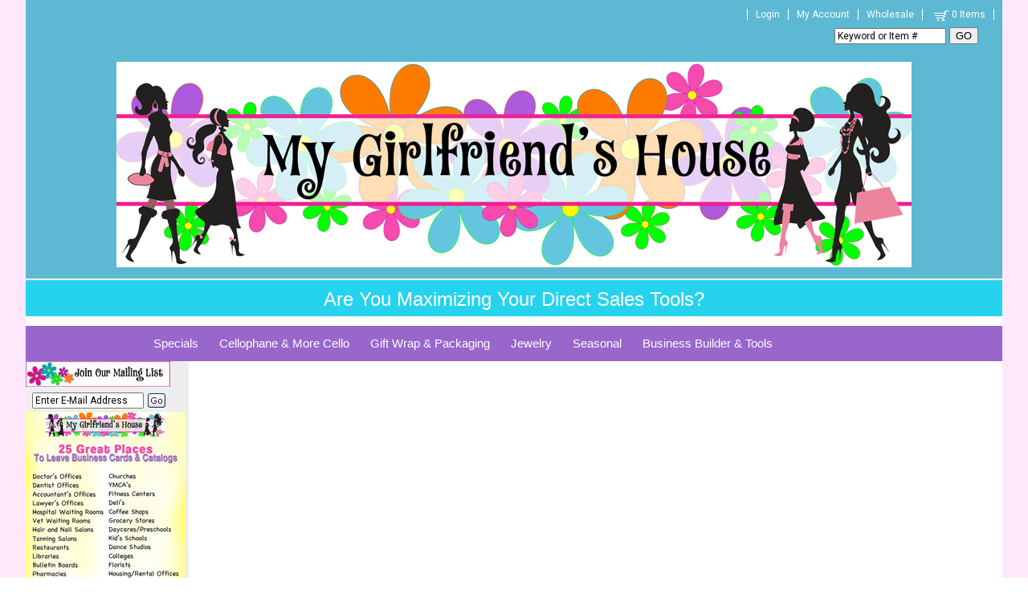

--- FILE ---
content_type: text/html
request_url: https://mygirlfriendshouse.com/4375x575_self_sealing_cello_bags_10pack.asp
body_size: 8553
content:

<!DOCTYPE html>
<head>

	<meta http-equiv="Content-Type" content="text/html; charset=utf-8" />
	<link rel="shortcut icon" href="/images/favicon.ico" type="image/x-icon" />
<meta name="twitter:title" content="4.375 x 5.75 Self Sealing Cellophane Bags 10 Packs"><meta name="twitter:description" content="4.375 x 5.75 Self Sealing Cellophane Bags 10 Packs"><meta name="og:title" content="4.375 x 5.75 Self Sealing Cellophane Bags 10 Packs"><meta property="og:image" content="https://mygirlfriendshouse.com/images/cellophane/10packlg.jpg" />
<meta property="og:image:width" content="200" />
<meta property="og:image:height" content="200" />
<meta itemprop="image" content="https://mygirlfriendshouse.com/images/cellophane/10packlg.jpg" />
<meta name="twitter:card" content="summary"><meta name="twitter:image"  content="https://mygirlfriendshouse.com/images/cellophane/10packlg.jpg"><link rel="canonical" href="https://MyGirlFriendsHouse.com/4375x575_self_sealing_cello_bags_10pack.asp"/>

<meta http-equiv="Content-Type" content="text/html; charset=iso-8859-1"><META NAME="robots" content="index, all">
    <link rel="stylesheet" href="https://MyGirlFriendsHouse.com/includes/FontStyles.css" type="text/css" />
    <link href="/includes/css/opentip.css" rel="stylesheet" type="text/css" />

    
    <script src="https://code.jquery.com/jquery-3.5.1.min.js" integrity="sha256-9/aliU8dGd2tb6OSsuzixeV4y/faTqgFtohetphbbj0=" crossorigin="anonymous"></script>
    
    <link rel="stylesheet" href="/custompages/css/jquery-ui-1.8.13.custom.css" type="text/css" />
    <link href="/includes/css/mui.min.css"" rel="stylesheet" type="text/css" />
    <script src="/includes/js/mui.min.js" type="text/javascript"></script>

    <link rel="stylesheet" href="/custompages/css/common-styles-min.css" type="text/css" />

    <script src="/includes/js/opentip-jquery.min.js" type="text/javascript"></script>
    <script src="/includes/js/opentip-jquery-excanvas.min.js" type="text/javascript"></script>
    <script src="/includes/Sitescript-1.0-min.js" type="text/javascript"></script>
    <script src="/includes/js/autoaddress.js" type="text/javascript"></script>
    
    <script type="text/javascript" src="//ajax.googleapis.com/ajax/libs/jqueryui/1.12.1/jquery-ui.min.js"></script>
    

<script>
  dataLayer = [];
</script>

    <script>
        dataLayer.push({
          'ecommerce': {
            'detail': {    
              'products': [{
                'name': '',         // Name or ID is required.
                'id': '',
                'category': 'Printed 4.375 x 5.75 Self-Sealing Cello Bags',
                'brand':'',
                'price':''    
               }]
             }
           },
        'pageType': 'Product',
        'customerFirstName':'',
        'customerLastName':''
        });
    </script>
 
<!--<script>    
    dataLayer.push({
        'pageType': 'Product',        
        'customerFirstName':'',
        'customerLastName':''
    });
</script> -->



<!-- Google Tag Manager -->
<script>(function(w,d,s,l,i){w[l]=w[l]||[];w[l].push({'gtm.start':
new Date().getTime(),event:'gtm.js'});var f=d.getElementsByTagName(s)[0],
j=d.createElement(s),dl=l!='dataLayer'?'&l='+l:'';j.async=true;j.src=
'https://www.googletagmanager.com/gtm.js?id='+i+dl;f.parentNode.insertBefore(j,f);
})(window,document,'script','dataLayer','GTM-MQ66RFP');</script>
<!-- End Google Tag Manager -->
<script type="text/javascript"> 

 
  (function(i,s,o,g,r,a,m){i['GoogleAnalyticsObject']=r;i[r]=i[r]||function(){
      (i[r].q=i[r].q||[]).push(arguments)},i[r].l=1*new Date();a=s.createElement(o),
      m=s.getElementsByTagName(o)[0];a.async=1;a.src=g;m.parentNode.insertBefore(a,m)
  })(window,document,'script','//www.google-analytics.com/analytics.js','ga');


   ga('create', 'UA-401959-43', 'auto', {'allowLinker': true});
   ga('require','ec')
   ga('require', 'displayfeatures');
   ga('require', 'linkid', 'linkid.js');
   ga('set', 'dimension1', 'Product--Format_5');   
   ga('set', 'dimension2', '3.141.167.12, 104.23.197.230');
  
   ga('create', 'UA-40109590-1', 'auto', {'name': 't2'});
   ga('t2.require','ec');
   ga('t2.require', 'displayfeatures');
   ga('t2.require', 'linkid', 'linkid.js');
  
</script> 


<!---Prodct Detail View Begin--->


<script type="text/javascript">
    
        $( document ).ready(function() {
            var gaProdID = '912'; //$('[name="ProdID"]').val();
            
            ga('ec:addProduct',
                {'id':'',
                'name':'', //gaProdName,
                'brand':"",
                'category':"Printed 4.375 x 5.75 Self-Sealing Cello Bags"
                });
            ga('ec:setAction', 'detail');
            ga('send', 'event', 'Checkout', 'productview', '');
        });
    
        $( document ).ready(function() {
            ga('t2.ec:addProduct',
                 {'id':'',
                 'name':'',
                 'brand':"",
                 'category':"Printed 4.375 x 5.75 Self-Sealing Cello Bags"
                 });
            ga('t2.ec:setAction', 'detail');
            ga('t2.send', 'event', 'Checkout', 'productview', '');
         });
    
        $(document).ready(function() {
            $(document).on("click", ".buy-button", function(){
                var prodID = $('input[name="ProdID"]').val();
                var commonData = getProductFrom(prodID, "PRODUCT");
                var obj = $.parseJSON(commonData);
                var gaProdName =  obj.product[0].productname; 
                var sku = obj.product[0].productsku;
                var category = obj.product[0].productcategory;
                var brand = obj.product[0].brand;
                    
                ga('ec:addProduct', {
                    'id':sku,
                    'name':gaProdName,
                    'brand':brand,
                    'category':category
                });
                ga('ec:setAction', 'add');
                ga('send', 'event', 'Checkout', 'add to cart', sku);
                
                ga('t2.ec:addProduct', {
                    'id':sku,
                    'name':gaProdName,
                    'brand':brand,
                    'category':category
                });
                ga('t2.ec:setAction', 'add');
                ga('t2.send', 'event', 'Checkout', 'add to cart', sku);
                
            });
        });

</script>

<!---Prodct Detail View End--->

<!---Checkout Buttons Begin--->
<script>
$(document).ready(function(){
    $(".proceed-to-checkout").click(function(){
             
        ga('send', 'event', 'Checkout', 'proceed to checkout', '');
        
        ga('t2.send', 'event',  'Checkout', 'proceed to checkout', '');
        
    });

    $(".keep-shopping").click(function(){
                
        ga('send', 'event', 'Checkout', 'continue shopping', '');
            
        ga('t2.send', 'event',  'Checkout', 'continue shopping', '');
        
    });
});
</script>
<!---Checkout Buttons End--->

<!---Search Events Begin--->
<script>
function trackSearchWithResults(query){
             
    ga('send', 'event', 'Search', 'search with results', query);
    
    ga('t2.send', 'event', 'Search', 'search with results', query);
    
}
function trackSearchWithOutResults(query){
        
    ga('send', 'event', 'Search', 'search with out results', query);
           
    ga('t2.send', 'event', 'Search', 'search with out results', query);
    
}
</script>
<!---Search Events End--->

<!---Remove From Cart begin--->


<script type="text/javascript"> 

 ga('send', 'pageview');
 ga('t2.send', 'pageview');

</script> 

<script type="text/javascript">
    function getProductFrom(productID, prodType)
    {
        var result;
        $.ajax({
            type:"post",
            url: "https://MyGirlFriendsHouse.com/GetProductData-action.asp",
            data: {prodID:productID, prodType:prodType},
            async: false,
            success: function(data){
                result = data;
            },
            datatType:"json"
        });
    return result;  
    }
</script> 

</head>

<body leftmargin="0" topmargin="0" marginwidth="0" marginheight="0" bgcolor="#FFFFFF" onload="showProdAlert('', '0', '', '1');fnSetfocus();">
<div id="alertsDiv" style="display:none;">
<div id="productAddedAlert" >
	<div id="dialog-itemaddedalert" title="Item Added" class="divSiteContent" >
		Item Added:
		<br/>Your items have been added to cart.
		<div style="margin-top:10px;">
		<button name="btncontinue" class="continueshoppingbutton" onclick="$('#productAddedAlert').dialog('close');">Continue Shopping</button>
		</div>
		<div style="margin-top:10px;">
		<button name="viewcart" class="viewcart" onclick="document.location.href='viewcart.asp'">View Cart</button>
		</div>
		<div  style="margin-top:10px;">
		<button name="btnbegincheckout" class="begincheckoutbutton" onclick="document.location.href='st1-check-me-out.asp'">Begin Checkout</button>
		</div>
	</div>
</div>

</div>
<div id="bodywrapperdiv">

<script type="text/javascript">
	var $jQCart = jQuery;
   	var ShoppingCartFloatOpentip;
	
	     
		$jQCart(document).ready(function(){
            if ($jQCart("#ShoppingCartLink").length >0 && $jQCart("#ShoppingCartFloat").html().length> 0){
                var ShoppingCartFloatInput = $jQCart("#ShoppingCartLink");
                 ShoppingCartFloatOpentip = new Opentip(ShoppingCartFloatInput,$jQCart("#ShoppingCartFloat").html(), { borderWidth:1,borderRadius:0,borderColor:"#c0c0c0", stemLength: 10,target: "#ShoppingCartLink", hideOn:"mouseleave",  showOn: "mouseover", tipJoint: 'top',style:'glass',fixed:true,containInViewport:true,hideTriggers:["tip","trigger"]});
            }
					
		});
	
    var ShoppingCartFloatOpentip1
	
</script>

<table id="bodywrappertable" border="0" width="990" cellpadding="0" cellspacing="0" bgcolor="#FFFFFF" align="Center" class="site-main-table">

<!--
				<tr>
					<td align="center" bgcolor="" class="">
						<table border="0" cellpadding="0" cellspacing="0" valign="top">
							<tr>
							
								<td align="center" valign="middle">
								<img border="0" src="" alt=""></td>
							
								<td align="center" valign="middle">&nbsp;</td>
								
							</tr>
						</table>
					</td>
				</tr>
-->
	
			<tr>
				<td align="center" valign="top" class="site-header-td">
					<table border="0" width="100%" cellpadding="0" cellspacing="0" class="site-header-table">
					<tr>
						
							<td align="center" valign="middle">
<meta name="viewport" content="width=device-width, initial-scale=1" style="font-size: 18pt;"></meta>






<div style="position: absolute; top: -10000px; width: 0px; height: 0px;">
	
	
	
	
	
	
	<div></div></div>






<div></div>






<script src="https://connect.facebook.net/en_US/sdk.js?hash=a6fc1172edf312b5a3574158fa962e49" async="" crossorigin="anonymous">
//<![CDATA[

//]]>
</script>
<script src="https://connect.facebook.net/en_US/sdk.js?hash=382724b6f5e9b0ef05afde22b3eb7151" async="" crossorigin="anonymous">
//<![CDATA[

//]]>
</script>

<script src="https://connect.facebook.net/en_US/sdk.js?hash=382724b6f5e9b0ef05afde22b3eb7151" async="" crossorigin="anonymous">
//<![CDATA[

//]]>
</script>


<script src="https://connect.facebook.net/en_US/sdk.js?hash=382724b6f5e9b0ef05afde22b3eb7151" async="" crossorigin="anonymous">
//<![CDATA[

//]]>
</script>



<script src="https://connect.facebook.net/en_US/sdk.js?hash=382724b6f5e9b0ef05afde22b3eb7151" async="" crossorigin="anonymous">
//<![CDATA[

//]]>
</script>




<script src="https://connect.facebook.net/en_US/sdk.js?hash=382724b6f5e9b0ef05afde22b3eb7151" async="" crossorigin="anonymous">
//<![CDATA[

//]]>
</script>





<script src="https://connect.facebook.net/en_US/sdk.js?hash=0a0f2066d8ecafa7d14b1156eb262af1" async="" crossorigin="anonymous">
//<![CDATA[

//]]>
</script>






<script src="https://connect.facebook.net/en_US/sdk.js?hash=08dba16d93660a6e3d0d369e1fa9595d" async="" crossorigin="anonymous">
//<![CDATA[

//]]>
</script>






<script id="facebook-jssdk" src="//connect.facebook.net/en_US/sdk.js#xfbml=1&amp;version=v19.0">
//<![CDATA[

//]]>
</script>






<script>
//<![CDATA[
(function(d, s, id) { var js, fjs = d.getElementsByTagName(s)[0]; if (d.getElementById(id)) return; js = d.createElement(s); js.id = id; js.src = "//connect.facebook.net/en_US/sdk.js#xfbml=1&version=v2.10"; fjs.parentNode.insertBefore(js, fjs);}(document, 'script', 'facebook-jssdk'));
//]]>
</script>






<script>
//<![CDATA[
(function(d, s, id) { var js, fjs = d.getElementsByTagName(s)[0]; if (d.getElementById(id)) return; js = d.createElement(s); js.id = id; js.src = "//connect.facebook.net/en_US/sdk.js#xfbml=1&version=v2.0"; fjs.parentNode.insertBefore(js, fjs);}(document, 'script', 'facebook-jssdk'));
//]]>
</script>






<div id="promobar-wrap">
	
	
	
	
	
	
	<div id="promo-top-right" align="center">
		
		
		
		
		
		
		<div align="right"><span style="font-weight: bold; font-family: Impact; font-size: 14pt;"><a href="/login.asp" class="utility-links utility"></a><a href="/login.asp" class="utility-links utility">Login</a><a href="/register.asp" class="utility-links utility">My Account</a><a href="/wholesale_custom_fundraising.asp" class="utility-links utility">Wholesale</a><a href="/viewcart.asp" class="utility-links utility"><img src="/images/site_design/cart2.png" alt="shopping cart" width="26" height="16" align="absmiddle" />0 Items</a></span></div>
		
		
		
		
		
		
		<div id="searchField" align="center">
			
			
			
			
			
			
			<div align="right">
				
				
				
				
				
				
				<form name="frmEntSearch" id="frmEntSearch" action="//mygirlfriendshouse.com/searchadvanced.asp" method="get"><span style="font-size: 18pt;">
						
						
						
						
						
						
						<input name="searchfor" class="inputtext" id="stS1" onfocus="if(this.value=='Keyword or Item #')this.value='';" onblur="if(this.value=='')this.value='Keyword or Item #';" maxlength="50" value="Keyword or Item #" /></span>
					
					
					
					
					
					
					<input name="csess" type="hidden" value="1" />
					
					
					
					
					
					
					<button type="submit">GO<br />
						
						
						
						
						
						
						</button>
				
				
				
				
				
				
				</form></div></div></div>
	
	
	
	
	
	
	<div align="center"><br />
		
		
		
		
		
		
		</div>
	
	
	
	
	
	
	<div align="center"><br />
		
		
		
		
		
		
		<br />
		
		
		
		
		
		
		<br />
		
		
		
		
		
		
		</div>
	
	
	
	
	
	
	<div align="center"><a href="https://mygirlfriendshouse.com/"><img src="https://mygirlfriendshouse.com/images/products/homepage/MGH-Banner.gif" /></a></div></div>






<div style="height: 25px; padding: 10px; margin: 2px 0px; background-color: rgb(38, 211, 238);" align="right">
	
	
	
	
	
	
	<div align="center"><span class="cf0"><span style="color: rgb(255, 255, 255); font-size: 18pt;">Are You Maximizing Your Direct Sales Tools?</span></span></div></div>






<div style="position: absolute; top: -10000px; width: 0px; height: 0px;">
	
	
	
	
	
	
	<div></div></div>






<div style="position: absolute; top: -10000px; width: 0px; height: 0px;">
	
	
	
	
	
	
	<div></div></div>






<div style="position: absolute; top: -10000px; width: 0px; height: 0px;">
	
	
	
	
	
	
	<div></div></div>






<div style="position: absolute; top: -10000px; width: 0px; height: 0px;">
	
	
	
	
	
	
	<div></div></div>






<div style="position: absolute; top: -10000px; width: 0px; height: 0px;">
	
	
	
	
	
	
	<div></div></div>






<div style="position: absolute; top: -10000px; width: 0px; height: 0px;">
	
	
	
	
	
	
	<div></div></div>






<div style="position: absolute; top: -10000px; width: 0px; height: 0px;">
	
	
	
	
	
	
	<div></div></div>






<div style="position: absolute; top: -10000px; width: 0px; height: 0px;">
	
	
	
	
	
	
	<div></div></div>






<div id="fb-root" class=" fb_reset fb_reset fb_reset fb_reset fb_reset fb_reset fb_reset fb_reset fb_reset">
	
	
	
	
	
	
	<div style="position: absolute; top: -10000px; width: 0px; height: 0px;">
		
		
		
		
		
		
		<div></div></div>
	
	
	
	
	
	
	<div style="position: absolute; top: -10000px; width: 0px; height: 0px;">
		
		
		
		
		
		
		<div></div></div>
	
	
	
	
	
	
	<div style="position: absolute; top: -10000px; width: 0px; height: 0px;">
		
		
		
		
		
		
		<div></div></div>
	
	
	
	
	
	<div style="position: absolute; top: -10000px; width: 0px; height: 0px;">
		
		
		
		
		
		<div></div></div>
	
	
	
	
	<div style="position: absolute; top: -10000px; width: 0px; height: 0px;">
		
		
		
		
		<div></div></div>
	
	
	
	<div style="position: absolute; top: -10000px; width: 0px; height: 0px;">
		
		
		
		<div></div></div>
	
	
	<div style="position: absolute; top: -10000px; width: 0px; height: 0px;">
		
		
		<div></div></div>
	
	<div style="position: absolute; top: -10000px; width: 0px; height: 0px;">
		
		<div></div></div>
	<div style="position: absolute; top: -10000px; width: 0px; height: 0px;">
		<div></div></div></div></td>
						
					</tr>
					</table>
				</td>
			</tr>
	
    <tr>
		<td align="center" bgcolor="#FFFFFF" valign="top" class="site-middle-td">
		<div class="body-middle-div">
		<table bgcolor="#eeeeee" border="0" cellpadding="0" cellspacing="0" valign="top" width="100%" class="body-middle-table">
		
			<tr bgcolor="#FFFFFF">
				<td align="left" colspan="5" class="site-dropdownmenu-td">
					<table cellpadding="0" cellspacing="0" border="0" width="100%" id="gettopdropdownmenu">
					<tr>
						<td valign="top"><div id="sitetopmenu">
		<ul class="dropdown">
<li class="sitetopmenu-li1"><a href="https://MyGirlFriendsHouse.com/whats_new_sample_pack_grab_bags_sales.asp">Specials</a>
<ul class="sub_menu">
<li><a href="https://MyGirlFriendsHouse.com/top_picks.asp"  >What's New / Top Picks</a>
</li>
<li><a href="https://MyGirlFriendsHouse.com/Sub-Category.asp?CID=578"  >Current Promotions / Discounts</a>
</li>
<li><a href="https://MyGirlFriendsHouse.com/bogo.asp"  >On Sale / Clearance</a>
</li>
<li><a href="https://MyGirlFriendsHouse.com/combopacks.asp"  >Combo Packs & Collections</a>
</li>
<li><a href="https://MyGirlFriendsHouse.com/Year-End_Blowout.asp"  >Year-End Blowout</a>
</li>
		</ul>
</li>
<li class="sitetopmenu-li2"><a href="https://MyGirlFriendsHouse.com/all_cellophane_bags_rolls_sheets_doorknob_bags.asp">Cellophane & More Cello</a>
<ul class="sub_menu">
<li><a href="https://MyGirlFriendsHouse.com/self-sealing_flat_cellophane_bags.asp"  >Self-Sealing Flat Cellophane Bags</a>
<ul class="sub_menu">
<li><a href="https://MyGirlFriendsHouse.com/clear_self-sealing_cellophane_bags.asp"  >Clear Self-Sealing Cellophane Bags</a>
</li>
<li><a href="https://MyGirlFriendsHouse.com/printed_2x5_biz_card_self-sealing_cellophane_bags.asp"  >Printed 2.5 x 5 Biz Card Self-Sealing Cello Bags</a>
</li>
<li><a href="https://MyGirlFriendsHouse.com/printed_3x5_self-sealing_cellophane_bags.asp"  >Printed 3 x 5 Self-Sealing Cellophane Bags</a>
</li>
<li><a href="https://MyGirlFriendsHouse.com/printed_4-375x5-75_self-sealing_cellophane_bags.asp"  >Printed 4.375 x 5.75 Self-Sealing Cello Bags</a>
</li>
<li><a href="https://MyGirlFriendsHouse.com/printed_4-75x6-50_self-sealing_cellophane_bags.asp"  >Printed 4.75 x 6.50 Self-Sealing Cellophane Bags</a>
</li>
<li><a href="https://MyGirlFriendsHouse.com/printed_4x11_self-sealing_cellophane_bags.asp"  >Printed 4.5 x 11 Self-Sealing Cellophane Bags</a>
</li>
<li><a href="https://MyGirlFriendsHouse.com/printed_5x8_self-sealing_cellophane_bags.asp"  >Printed 5 x 8 Self-Sealing Cellophane Bags</a>
</li>
<li><a href="https://MyGirlFriendsHouse.com/printed_6-25x10_self-sealing_cellophane_bags.asp"  >Printed 6.25 x 10 Self-Sealing Cellophane Bags</a>
</li>
<li><a href="https://MyGirlFriendsHouse.com/printed_7x11_self-sealing_cellophane_bags.asp"  >Printed 7 x 11 Self-Sealing Cellophane Bags</a>
</li>
<li><a href="https://MyGirlFriendsHouse.com/printed_9x12_self-sealing_cellophane_bags.asp"  >Printed 9 x 12 Self-Sealing Cellophane Bags</a>
</li>
<li><a href="https://MyGirlFriendsHouse.com/printed_10x13_self-sealing_cellophane_bags.asp"  >Printed 10 x 13 Self-Sealing Cellophane Bags</a>
</li>
		</ul>
</li>
<li><a href="https://MyGirlFriendsHouse.com/gusseted_cellophane_bags.asp"  >Gusseted Cellophane Bags</a>
<ul class="sub_menu">
<li><a href="https://MyGirlFriendsHouse.com/clear_gusseted_cellophane_bag_packs.asp"  >Clear Gusseted Cellophane Bags</a>
</li>
<li><a href="https://MyGirlFriendsHouse.com/2x6_gusseted_cellophane_bags.asp"  >2.5 x 6 Gusseted Cellophane Bags</a>
</li>
<li><a href="https://MyGirlFriendsHouse.com/3x7_gusseted_cellophane_bags.asp"  >3.5 x 7.5 Gusseted Cellophane Bags</a>
</li>
<li><a href="https://MyGirlFriendsHouse.com/4x9_gusseted_cellophane_bags.asp"  >4 x 9.5 Gusseted Cellophane Bags</a>
</li>
<li><a href="https://MyGirlFriendsHouse.com/4x17_gusseted_cellophane_bags.asp"  >4 x 17 Gusseted Cellophane Bags</a>
</li>
<li><a href="https://MyGirlFriendsHouse.com/5x11_gusseted_cellophane_bags.asp"  >5 x 11 Gusseted Cellophane Bags</a>
</li>
<li><a href="https://MyGirlFriendsHouse.com/6x13_gusseted_cellophane_bags.asp"  >6 x 13.5 Gusseted Cellophane Bags</a>
</li>
<li><a href="https://MyGirlFriendsHouse.com/7x18_gusseted_cellophane_bags.asp"  >7 x 18 Gusseted Cellophane Bags</a>
</li>
		</ul>
</li>
<li><a href="https://MyGirlFriendsHouse.com/cellophane_sheets_for_gift_bags_and_gift_wrapping.asp"  >Cellophane Sheets</a>
</li>
<li><a href="https://MyGirlFriendsHouse.com/doorknob_go_bags.asp"  >Doorknob Delivery Bags</a>
</li>
		</ul>
</li>
<li class="sitetopmenu-li3"><a href="https://MyGirlFriendsHouse.com/gift_wrap_and_packaging_supplies.asp">Gift Wrap & Packaging</a>
</li>
<li class="sitetopmenu-li4"><a href="https://MyGirlFriendsHouse.com/jewelry_and_the_fun_stuff.asp">Jewelry</a>
</li>
<li class="sitetopmenu-li5"><a href="https://MyGirlFriendsHouse.com/seasonal_products.asp">Seasonal</a>
<ul class="sub_menu">
<li><a href="https://MyGirlFriendsHouse.com/spring_summer_self_sealing_bags.asp"  >Spring/Summer Self Sealing Bags</a>
</li>
<li><a href="https://MyGirlFriendsHouse.com/spring_summer_gusseted_bags.asp"  >Spring/Summer Gusseted Bags</a>
</li>
<li><a href="https://MyGirlFriendsHouse.com/valentines.asp"  >Valentines Day</a>
</li>
<li><a href="https://MyGirlFriendsHouse.com/Fall_Winter_Gusseted_Bags.asp"  >Fall/Winter Gusseted Bags</a>
</li>
<li><a href="https://MyGirlFriendsHouse.com/Fall_Winter_Self_Sealing_Bags.asp"  >Fall/Winter Self Sealing Bags</a>
</li>
		</ul>
</li>
<li class="sitetopmenu-li6"><a href="https://MyGirlFriendsHouse.com/tools_for_promoting_sales_and_business.asp">Business Builder & Tools</a>
<ul class="sub_menu">
<li><a href="https://MyGirlFriendsHouse.com/business_tools.asp"  >Tools</a>
<ul class="sub_menu">
<li><a href="https://MyGirlFriendsHouse.com/class_show_supplies.asp"  >Class and Show Supplies</a>
</li>
<li><a href="https://MyGirlFriendsHouse.com/promoting_your_business_products.asp"  >Promoting Your Business</a>
</li>
<li><a href="https://MyGirlFriendsHouse.com/doorknob_delivery_go_bags.asp"  >Doorknob Delivery Go Bags</a>
</li>
		</ul>
</li>
<li><a href="https://MyGirlFriendsHouse.com/Business_Supplies.asp"  >Supplies</a>
<ul class="sub_menu">
<li><a href="https://MyGirlFriendsHouse.com/books_journals_and_notebooks.asp"  >Books, Journals, and Notebooks</a>
</li>
<li><a href="https://MyGirlFriendsHouse.com/stickers_pens_paper.asp"  >Stickers, Pens, and Paper</a>
</li>
<li><a href="https://MyGirlFriendsHouse.com/hope_for_breast_cancer_cure_products.asp"  >HOPE for Breast Cancer Cure</a>
</li>
		</ul>
</li>
		</ul>
</li>
		</ul>
</div>
</td>							
					</tr>
					</table>	
				</td>
			</tr>				
			
			<tr>
				<td align="left" valign="top" class="leftnavigationtd-regular">					
				
							<table border="0" cellpadding="0" cellspacing="0" width="180" id="getjoinnewsgroup">
							<form name="frmJoinMailGroup" action="https://MyGirlFriendsHouse.com/action.asp?joinnews=yes" method="post" onsubmit="return validate_jmEMAIL(frmJoinMailGroup.FromEmail, 'E-Mail');">
							<tr>
								
									<th colspan="3" valign="top" class="leftnavhead"><FONT class="LeftNavLabel"><img src="https://mygirlfriendshouse.com/images/products/buy/joinmaillistbtn.jpg" alt="Join Mailing List" border="0"></FONT></th>
								
								
							</tr>
							<tr>
								<td width="5"><img src="https://mygirlfriendshouse.com/images/clear.gif" border="0" width="5" height="1" alt=""></td>
								<td align=left valign=top>
									<table border="0" id="getjoinnewsgroupsub">
									<tr><td valign="bottom" align="left" >
									<input class="inputtext" size="20" value="Enter E-Mail Address" type="text" name="FromEmail" onFocus="Javascript:if(this.value=='Enter E-Mail Address')this.value='';" onBlur="Javascript:if(this.value=='') {this.value='Enter E-Mail Address';}" maxlength="100">
									</td><td valign="bottom" align="left">
                                     <button type="submit" class="goButton mailinglist-go-button" >Go</button>
                                   
									<input type="hidden" name="FormAction" value="JoinNewsGroup">
									</td></tr></table>								
								</td>
								<td width="5"><img src="https://mygirlfriendshouse.com/images/clear.gif" border="0" width="5" height="1" alt=""></td>
							</tr>
							</form>
							</table>
					
							<table border="0" cellpadding="0" cellspacing="0" width="180" id="getleftsocketcontent2">
							
							<tr>
								
									<th colspan="3" valign="top" class="leftnavhead"><FONT class="LeftNavLabel"><img src="https://mygirlfriendshouse.com//images/products/buy/25_great_places_nav.png" alt="." border="0"></FONT></th>
								
							</tr>
							
							<tr>
								<td align=left valign=top colspan="3">
									<?xml version="1.0" encoding="UTF-16"?><table width="" cellspacing="0" border="0"><tr><td></td></tr></table>
								</td>
							</tr>
							</table>
                         
					<table border="0" cellpadding="0" cellspacing="0" width="180" id="getsslseals">
						<tr class="blankrow">
							<td width="5"><img src="https://mygirlfriendshouse.com/images/clear.gif" border="0" width="5" height="1" alt=""></td>
							<td width="170" valign="top">&nbsp;</td>
							<td width="5"><img src="https://mygirlfriendshouse.com/images/clear.gif" border="0" width="5" height="1" alt=""></td>
						</tr>
						<tr>
							<td width="5"><img src="https://mygirlfriendshouse.com/images/clear.gif" border="0" width="5" height="1" alt=""></td>
							<td width="170" align="center" valign="top">&nbsp;
								<!-- SSL Code. -->
								
	<!--Thawte SSL Seal Code:-->
	<!-- Thawte SSL Seal Icon tag. Do not edit. --> 
	<!--<script src="https://siteseal.thawte.com/cgi/server/thawte_seal_generator.exe"></script>-->
	<!--End Thawte SSL Seal Icon tag.--> 

	<!-- GeoTrust QuickSSL [tm] Smart Icon tag. Do not edit. --> 
	<!--<SCRIPT LANGUAGE="JavaScript" TYPE="text/javascript" SRC="//smarticon.geotrust.com/si.js"></SCRIPT>-->
	<!-- end GeoTrust Smart Icon tag -->
	
	<!--Verisign SSL Seal Code - SSL Seal Icon tag. Do not edit.-->
	<!--<script src=https://seal.verisign.com/getseal?host_name=www.sitename.com&size=M&use_flash=NO&use_transparent=NO&lang=en></script>-->
	<!--End Verisign SSL Seal Icon tag.--> 
	
	
	<span id='menu'></span>
		<Script Language="Javascript">
		function fnCallOpenWindow(sVerifyURL)
		{
			if (sVerifyURL == '') return true
			var newWin = window.open('VerifyCertificate.asp?VerificationURL=' + sVerifyURL,'verifyCert','width=516px,height=500px,status=yes,scrollbars=yes');
			newWin.focus();
		}		
		
		function fnEmpty(){}
		function clickImage(e)
		  {
		  
			//For the Netscape Navigator browsers	
			if (navigator.appName == 'Netscape' && e.target.name=='sslImage'){// && e.which == 3) {
			oncontextmenu="return false";
			fnCallOpenWindow('');
			oncontextmenu="return false";
			return false;
			}
			
			
			//For the Internet Explorer Browsers
			if ((document.all) && event.srcElement.name == "sslImage"){// && event.button==2) {
			oncontextmenu="return false";	
			fnCallOpenWindow('');
			return false;
			}
			else return true;
		  }
			
		if (document.layers) 
		  {
		  document.captureEvents(Event.MOUSEDOWN);
		  }
		  document.onmousedown=clickImage;
		</script>


<!-- Begin Official PayPal Seal -->
<!--a href="https://www.paypal.com/verified/pal=PayPal%40MITea.com" target="_blank"><img src="http://images.paypal.com/images/verification_seal.gif" border="0" alt="Official PayPal Seal"></A-->
<!-- End Official PayPal Seal --><br>
						    </td>
						    <td width="5"><img src="https://mygirlfriendshouse.com/images/clear.gif" border="0" width="5" height="1" alt=""></td>
						</tr>
					</table>
				</td>
				<!--<td align="left" valign="top" bgcolor=""><img src="" border="0" width="4" height="1" alt=""></td>-->		
				
				<td align="left" valign="top" id="mainContent_TD" height="600" bgcolor="#ffffff"  width=990 colspan=4 >
				<input type="hidden" id="MelissaDataUrl" value="https://expressentry.melissadata.net/" /><input type="hidden" id="MelissaDataId"  value="114001976"  /><input type="hidden" id="AddressSuggestionLicense"  value="0"  /><input type="hidden" id="AdminPanelAddressSugg"  value="0"  />
<link rel="stylesheet" href="/includes/css/slick.css" type="text/css" />
<script src="/includes/js/slick.min.js" type="text/javascript"></script>
<div class="itempage-wrapper" itemscope itemtype="https://schema.org/Product">
</div>

</td>	
	
<script type="text/javascript">
    $('#productTabs').tabs();
    $("#productTabs > ul").tabs();
    function SelectProductTab(Index) {
        var url = window.location.toString();
        url = url.split('#')[0];
        location.href = url + '#viewloc'; //+Index;
        $('#productTabs').tabs('select', Index);
    }

    $('a[href="#review"]').click(function () {
        $("#tabs").tabs("select", $('#tabs a[href="#tabs-4"]').parent().index());
    });
</script>

</tr>

</table>
</div>
	</td>
</tr>
<tr>
	<td align="center" valign="middle" bgcolor="">
    <div class="body-footer-div">
	<table border="0" cellspacing="0" cellpadding="0" width="100%" class="body-footer-table">
		<tr>			
			<td align="center" bgcolor="">
				
<div id="footer-wrap">
	<div style="background-color:#e7e7e7; padding:40px 20px 20px 40px;" align="center"><br />
		
		<table style="font-size: 12pt;" width="900px" cellspacing="0" cellpadding="0" border="0">
			<tbody>
				<tr>
					<td width="25%" valign="top"><span class="footer-title">MyGirlfriendsHouse</span><br />
						<br />
						<a href="https://mygirlfriendshouse.com/company-details.asp">About Us</a><br />
						<a href="https://mygirlfriendshouse.com/our_mission.asp" class="footer-nav">Our Mission</a><br />
						<a href="https://visitor.r20.constantcontact.com/d.jsp?llr=lvkpk6wab&amp;p=oi&amp;m=1124118014635&amp;sit=4rb6ycokb&amp;f=18b70c50-5c84-4a71-89a0-9f2961e016e3" target="_blank">Join Our Mailing List</a><br />
						<a href="https://mygirlfriendshouse.com/link_to_mygirlfriendshouse.asp" class="footer-nav">Media &amp; Links</a><br />
						<a href="https://mygirlfriendshouse.com/offer_gift_wrapping_services.asp" class="footer-nav">Offer Gift Wrapping Services</a><br />
						<a href="https://mygirlfriendshouse.com/privacy_policy.asp" class="footer-nav">Privacy Policy</a><br />
						</td>
					<td width="25%" valign="top"><span class="footer-title">Customer Service</span><br />
						<br />
						<a href="https://mygirlfriendshouse.com/contact-info.asp" class="footer-nav">Contact Us</a><br />
						<a href="https://mygirlfriendshouse.com/Return_Policy.asp" class="footer-nav">Return Policy</a><br />
						<a href="https://mygirlfriendshouse.com/tax_shipping.asp" class="footer-nav">Shipping &amp; Delivery</a><br />
						<a href="https://mygirlfriendshouse.com/Payment_Options.asp" class="footer-nav">Payment Options</a><br />
						<a href="https://mygirlfriendshouse.com/shopping_cart_faq_help.asp" class="footer-nav">FAQ's</a><br />
						<a href="https://mygirlfriendshouse.com/change_your_email_or_password.asp" class="footer-nav">Update Account Info</a><br />
						<a href="https://mygirlfriendshouse.com/cellophane_bags_directory.asp" class="footer-nav">Cellophane Bags Directory</a><br />
						<a href="https://mygirlfriendshouse.com/learn_share_talk_get_motivated.asp">Learn &amp; Share</a><br />
						</td>
					<td width="25%" valign="top"><span class="footer-title">Shop</span><br />
						<br />
						<a href="https://mygirlfriendshouse.com/whats_new_sample_pack_grab_bags_sales.asp" class="footer-nav">What's New</a><br />
						<a href="https://mygirlfriendshouse.com/gift_wrap_and_packaging_supplies.asp" class="footer-nav">Gift Wrap &amp; Packaging</a><br />
						<a href="https://mygirlfriendshouse.com/wholesale_custom_fundraising.asp" class="footer-nav">Wholesale, Custom &amp; Fundraising</a><br />
						<a href="https://mygirlfriendshouse.com/jewelry_and_the_fun_stuff.asp" class="footer-nav">Jewelry &amp; The Fun Stuff</a><br />
						<a href="https://mygirlfriendshouse.com/all_cellophane_bags_rolls_sheets_doorknob_bags.asp" class="footer-nav">Cellophane &amp; Doorknob Bags</a><br />
						<a href="https://mygirlfriendshouse.com/sample_pack.asp" class="footer-nav">Order Sample Pack</a><br />
						<a href="/giftcertificate.asp" class="footer-nav">Gift Certificates</a></td>
					<td width="25%" valign="top"><span class="footer-title">Connect</span><br />
						<a href="https://www.facebook.com/mygirlfriendhouse"><img src="/images/products/checkout/FB.png" /></a><a href="https://twitter.com/GirlFriendHouse"><img src="/images/products/checkout/First.png" /></a><a href="https://www.instagram.com/mygirlfriendshouse/"><img src="/images/products/checkout/Insta.png" /></a><a href="https://www.linkedin.com/mynetwork/"><img src="/images/products/checkout/Link.png" /></a><a href="https://www.pinterest.com/mygrlfrndhse/"><img src="/images/products/checkout/Pn.png" /></a><br />
						<br />
						
						<p><img src="/images/shop-with-confidence-credit-cards1.jpg" /></p></td>
				</tr>
				<tr>
					<td colspan="4" valign="top"><br />
						<span style="font-size: 10pt; color: rgb(105, 105, 105);">My Girlfriends House and MGH Wholesale Distributing, we cater to our valued customers, it is our top priority. We are distributors of wholesale cello bags, cellophane gift wrap, cellophane rolls, cellophane wrapping paper, cellophane shrink wrap, gift bags, gift packaging supplies 
							<g class="gr_ gr_37 gr-alert gr_gramm gr_inline_cards gr_run_anim Punctuation only-ins replaceWithoutSep" id="37" data-gr-id="37">and</g> jewelry merchandise. We are excited to assist with any product or ideas you have or need help with in our store.</span></td>
				</tr>
			</tbody>
		</table><br />
		</div></div>
				
			</td>			
		</tr>	
	</table>
    </div>
	</td>		
</tr>

<tr>
	<td align="left" valign="middle" bgcolor="">
    <div class="body-footergoecartlogo-div">
	<table border="0" cellspacing="0" cellpadding="0" width="100%" class="body-footergoecartlogo-table">
		<tr>
			<td align="left" bgcolor="" valign="middle" >
            <a href="https://www.Pulse-Commerce.com/">
                <img src="https://cn.gograbit.com/gc-images/order_management_system.gif" alt="Order Management System by Pulse Commerce" title="Order Management System by Pulse Commerce" style="border:0px;" />
            </a>
			
			
			</td>
		</tr>
	</table>
    </div>
	</td>
</tr>

</table>
	</td>
</tr>
</table>

<script>
    $("input[type='text'],input[type='password']").removeAttr("placeholder");    
</script>

</div>
<script defer src="https://static.cloudflareinsights.com/beacon.min.js/vcd15cbe7772f49c399c6a5babf22c1241717689176015" integrity="sha512-ZpsOmlRQV6y907TI0dKBHq9Md29nnaEIPlkf84rnaERnq6zvWvPUqr2ft8M1aS28oN72PdrCzSjY4U6VaAw1EQ==" data-cf-beacon='{"version":"2024.11.0","token":"5c94c59e685b44528cb3eefc6ef723a6","server_timing":{"name":{"cfCacheStatus":true,"cfEdge":true,"cfExtPri":true,"cfL4":true,"cfOrigin":true,"cfSpeedBrain":true},"location_startswith":null}}' crossorigin="anonymous"></script>
</body>
</html>
